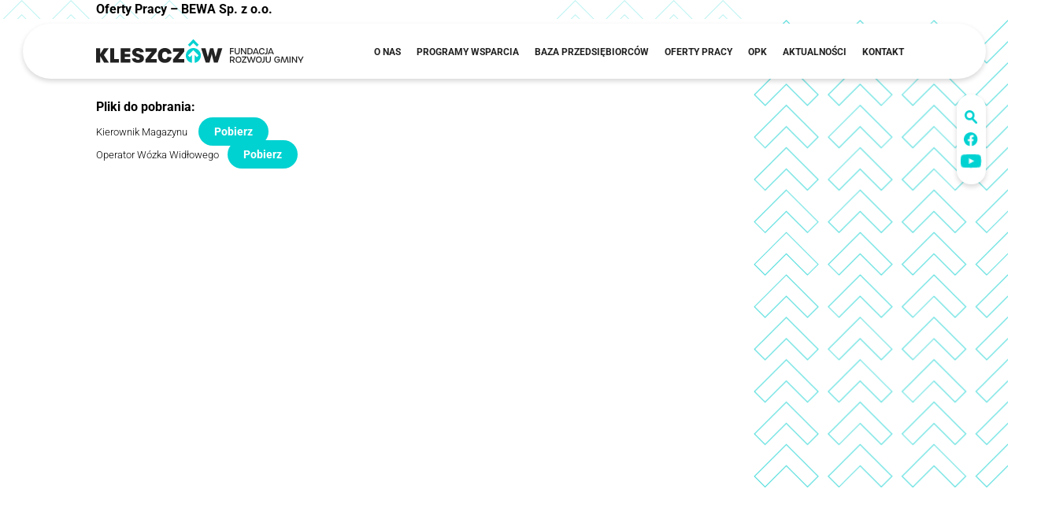

--- FILE ---
content_type: text/html; charset=UTF-8
request_url: https://frgk.pl/oferty-pracy-bewa-sp-z-o-o/
body_size: 10168
content:
<!DOCTYPE html>
<html lang="lang="pl-pl"">

<head>
    <meta charset="utf-8">
    <meta http-equiv="X-UA-Compatible" content="IE=edge">
    <meta name="viewport" content="width=device-width, initial-scale=1">
    <title>Fundacja Rozwoju Gminy Kleszczów</title>
    <script src="https://frgk.pl/wp-content/themes/frgktheme/assets/js/jquery.min.js"></script>
    <script src="https://cdnjs.cloudflare.com/ajax/libs/jquery/3.6.0/jquery.min.js"></script>
    <link rel="stylesheet" href="https://cdnjs.cloudflare.com/ajax/libs/aos/2.3.4/aos.css" />
    <script src="https://cdnjs.cloudflare.com/ajax/libs/aos/2.3.4/aos.js"></script>
    <script src="https://cdnjs.cloudflare.com/ajax/libs/OwlCarousel2/2.3.4/owl.carousel.min.js"></script>
    <link rel="stylesheet" href="https://cdnjs.cloudflare.com/ajax/libs/OwlCarousel2/2.3.4/assets/owl.carousel.min.css">
    <link rel="stylesheet" href="https://cdnjs.cloudflare.com/ajax/libs/OwlCarousel2/2.3.4/assets/owl.theme.default.min.css">

    <link rel="preconnect" href="https://fonts.googleapis.com">
    <link rel="preconnect" href="https://fonts.gstatic.com" crossorigin>
    <link href="https://fonts.googleapis.com/css2?family=Geologica:wght@100..900&family=Noto+Serif:ital,wght@0,100..900;1,100..900&display=swap" rel="stylesheet">

    <meta name='robots' content='max-image-preview:large' />
<link rel="alternate" title="oEmbed (JSON)" type="application/json+oembed" href="https://frgk.pl/wp-json/oembed/1.0/embed?url=https%3A%2F%2Ffrgk.pl%2Foferty-pracy-bewa-sp-z-o-o%2F" />
<link rel="alternate" title="oEmbed (XML)" type="text/xml+oembed" href="https://frgk.pl/wp-json/oembed/1.0/embed?url=https%3A%2F%2Ffrgk.pl%2Foferty-pracy-bewa-sp-z-o-o%2F&#038;format=xml" />
<style id='wp-img-auto-sizes-contain-inline-css' type='text/css'>
img:is([sizes=auto i],[sizes^="auto," i]){contain-intrinsic-size:3000px 1500px}
/*# sourceURL=wp-img-auto-sizes-contain-inline-css */
</style>
<style id='wp-block-library-inline-css' type='text/css'>
:root{--wp-block-synced-color:#7a00df;--wp-block-synced-color--rgb:122,0,223;--wp-bound-block-color:var(--wp-block-synced-color);--wp-editor-canvas-background:#ddd;--wp-admin-theme-color:#007cba;--wp-admin-theme-color--rgb:0,124,186;--wp-admin-theme-color-darker-10:#006ba1;--wp-admin-theme-color-darker-10--rgb:0,107,160.5;--wp-admin-theme-color-darker-20:#005a87;--wp-admin-theme-color-darker-20--rgb:0,90,135;--wp-admin-border-width-focus:2px}@media (min-resolution:192dpi){:root{--wp-admin-border-width-focus:1.5px}}.wp-element-button{cursor:pointer}:root .has-very-light-gray-background-color{background-color:#eee}:root .has-very-dark-gray-background-color{background-color:#313131}:root .has-very-light-gray-color{color:#eee}:root .has-very-dark-gray-color{color:#313131}:root .has-vivid-green-cyan-to-vivid-cyan-blue-gradient-background{background:linear-gradient(135deg,#00d084,#0693e3)}:root .has-purple-crush-gradient-background{background:linear-gradient(135deg,#34e2e4,#4721fb 50%,#ab1dfe)}:root .has-hazy-dawn-gradient-background{background:linear-gradient(135deg,#faaca8,#dad0ec)}:root .has-subdued-olive-gradient-background{background:linear-gradient(135deg,#fafae1,#67a671)}:root .has-atomic-cream-gradient-background{background:linear-gradient(135deg,#fdd79a,#004a59)}:root .has-nightshade-gradient-background{background:linear-gradient(135deg,#330968,#31cdcf)}:root .has-midnight-gradient-background{background:linear-gradient(135deg,#020381,#2874fc)}:root{--wp--preset--font-size--normal:16px;--wp--preset--font-size--huge:42px}.has-regular-font-size{font-size:1em}.has-larger-font-size{font-size:2.625em}.has-normal-font-size{font-size:var(--wp--preset--font-size--normal)}.has-huge-font-size{font-size:var(--wp--preset--font-size--huge)}.has-text-align-center{text-align:center}.has-text-align-left{text-align:left}.has-text-align-right{text-align:right}.has-fit-text{white-space:nowrap!important}#end-resizable-editor-section{display:none}.aligncenter{clear:both}.items-justified-left{justify-content:flex-start}.items-justified-center{justify-content:center}.items-justified-right{justify-content:flex-end}.items-justified-space-between{justify-content:space-between}.screen-reader-text{border:0;clip-path:inset(50%);height:1px;margin:-1px;overflow:hidden;padding:0;position:absolute;width:1px;word-wrap:normal!important}.screen-reader-text:focus{background-color:#ddd;clip-path:none;color:#444;display:block;font-size:1em;height:auto;left:5px;line-height:normal;padding:15px 23px 14px;text-decoration:none;top:5px;width:auto;z-index:100000}html :where(.has-border-color){border-style:solid}html :where([style*=border-top-color]){border-top-style:solid}html :where([style*=border-right-color]){border-right-style:solid}html :where([style*=border-bottom-color]){border-bottom-style:solid}html :where([style*=border-left-color]){border-left-style:solid}html :where([style*=border-width]){border-style:solid}html :where([style*=border-top-width]){border-top-style:solid}html :where([style*=border-right-width]){border-right-style:solid}html :where([style*=border-bottom-width]){border-bottom-style:solid}html :where([style*=border-left-width]){border-left-style:solid}html :where(img[class*=wp-image-]){height:auto;max-width:100%}:where(figure){margin:0 0 1em}html :where(.is-position-sticky){--wp-admin--admin-bar--position-offset:var(--wp-admin--admin-bar--height,0px)}@media screen and (max-width:600px){html :where(.is-position-sticky){--wp-admin--admin-bar--position-offset:0px}}

/*# sourceURL=wp-block-library-inline-css */
</style><style id='wp-block-file-inline-css' type='text/css'>
.wp-block-file{box-sizing:border-box}.wp-block-file:not(.wp-element-button){font-size:.8em}.wp-block-file.aligncenter{text-align:center}.wp-block-file.alignright{text-align:right}.wp-block-file *+.wp-block-file__button{margin-left:.75em}:where(.wp-block-file){margin-bottom:1.5em}.wp-block-file__embed{margin-bottom:1em}:where(.wp-block-file__button){border-radius:2em;display:inline-block;padding:.5em 1em}:where(.wp-block-file__button):where(a):active,:where(.wp-block-file__button):where(a):focus,:where(.wp-block-file__button):where(a):hover,:where(.wp-block-file__button):where(a):visited{box-shadow:none;color:#fff;opacity:.85;text-decoration:none}
/*# sourceURL=https://frgk.pl/wp-includes/blocks/file/style.min.css */
</style>
<style id='wp-block-paragraph-inline-css' type='text/css'>
.is-small-text{font-size:.875em}.is-regular-text{font-size:1em}.is-large-text{font-size:2.25em}.is-larger-text{font-size:3em}.has-drop-cap:not(:focus):first-letter{float:left;font-size:8.4em;font-style:normal;font-weight:100;line-height:.68;margin:.05em .1em 0 0;text-transform:uppercase}body.rtl .has-drop-cap:not(:focus):first-letter{float:none;margin-left:.1em}p.has-drop-cap.has-background{overflow:hidden}:root :where(p.has-background){padding:1.25em 2.375em}:where(p.has-text-color:not(.has-link-color)) a{color:inherit}p.has-text-align-left[style*="writing-mode:vertical-lr"],p.has-text-align-right[style*="writing-mode:vertical-rl"]{rotate:180deg}
/*# sourceURL=https://frgk.pl/wp-includes/blocks/paragraph/style.min.css */
</style>
<style id='global-styles-inline-css' type='text/css'>
:root{--wp--preset--aspect-ratio--square: 1;--wp--preset--aspect-ratio--4-3: 4/3;--wp--preset--aspect-ratio--3-4: 3/4;--wp--preset--aspect-ratio--3-2: 3/2;--wp--preset--aspect-ratio--2-3: 2/3;--wp--preset--aspect-ratio--16-9: 16/9;--wp--preset--aspect-ratio--9-16: 9/16;--wp--preset--color--black: #000000;--wp--preset--color--cyan-bluish-gray: #abb8c3;--wp--preset--color--white: #ffffff;--wp--preset--color--pale-pink: #f78da7;--wp--preset--color--vivid-red: #cf2e2e;--wp--preset--color--luminous-vivid-orange: #ff6900;--wp--preset--color--luminous-vivid-amber: #fcb900;--wp--preset--color--light-green-cyan: #7bdcb5;--wp--preset--color--vivid-green-cyan: #00d084;--wp--preset--color--pale-cyan-blue: #8ed1fc;--wp--preset--color--vivid-cyan-blue: #0693e3;--wp--preset--color--vivid-purple: #9b51e0;--wp--preset--color--main-color: #d8b365;--wp--preset--color--sc-color: #c3c3c3;--wp--preset--gradient--vivid-cyan-blue-to-vivid-purple: linear-gradient(135deg,rgb(6,147,227) 0%,rgb(155,81,224) 100%);--wp--preset--gradient--light-green-cyan-to-vivid-green-cyan: linear-gradient(135deg,rgb(122,220,180) 0%,rgb(0,208,130) 100%);--wp--preset--gradient--luminous-vivid-amber-to-luminous-vivid-orange: linear-gradient(135deg,rgb(252,185,0) 0%,rgb(255,105,0) 100%);--wp--preset--gradient--luminous-vivid-orange-to-vivid-red: linear-gradient(135deg,rgb(255,105,0) 0%,rgb(207,46,46) 100%);--wp--preset--gradient--very-light-gray-to-cyan-bluish-gray: linear-gradient(135deg,rgb(238,238,238) 0%,rgb(169,184,195) 100%);--wp--preset--gradient--cool-to-warm-spectrum: linear-gradient(135deg,rgb(74,234,220) 0%,rgb(151,120,209) 20%,rgb(207,42,186) 40%,rgb(238,44,130) 60%,rgb(251,105,98) 80%,rgb(254,248,76) 100%);--wp--preset--gradient--blush-light-purple: linear-gradient(135deg,rgb(255,206,236) 0%,rgb(152,150,240) 100%);--wp--preset--gradient--blush-bordeaux: linear-gradient(135deg,rgb(254,205,165) 0%,rgb(254,45,45) 50%,rgb(107,0,62) 100%);--wp--preset--gradient--luminous-dusk: linear-gradient(135deg,rgb(255,203,112) 0%,rgb(199,81,192) 50%,rgb(65,88,208) 100%);--wp--preset--gradient--pale-ocean: linear-gradient(135deg,rgb(255,245,203) 0%,rgb(182,227,212) 50%,rgb(51,167,181) 100%);--wp--preset--gradient--electric-grass: linear-gradient(135deg,rgb(202,248,128) 0%,rgb(113,206,126) 100%);--wp--preset--gradient--midnight: linear-gradient(135deg,rgb(2,3,129) 0%,rgb(40,116,252) 100%);--wp--preset--font-size--small: 13px;--wp--preset--font-size--medium: 20px;--wp--preset--font-size--large: 36px;--wp--preset--font-size--x-large: 42px;--wp--preset--spacing--20: 0.44rem;--wp--preset--spacing--30: 0.67rem;--wp--preset--spacing--40: 1rem;--wp--preset--spacing--50: 1.5rem;--wp--preset--spacing--60: 2.25rem;--wp--preset--spacing--70: 3.38rem;--wp--preset--spacing--80: 5.06rem;--wp--preset--shadow--natural: 6px 6px 9px rgba(0, 0, 0, 0.2);--wp--preset--shadow--deep: 12px 12px 50px rgba(0, 0, 0, 0.4);--wp--preset--shadow--sharp: 6px 6px 0px rgba(0, 0, 0, 0.2);--wp--preset--shadow--outlined: 6px 6px 0px -3px rgb(255, 255, 255), 6px 6px rgb(0, 0, 0);--wp--preset--shadow--crisp: 6px 6px 0px rgb(0, 0, 0);}:where(.is-layout-flex){gap: 0.5em;}:where(.is-layout-grid){gap: 0.5em;}body .is-layout-flex{display: flex;}.is-layout-flex{flex-wrap: wrap;align-items: center;}.is-layout-flex > :is(*, div){margin: 0;}body .is-layout-grid{display: grid;}.is-layout-grid > :is(*, div){margin: 0;}:where(.wp-block-columns.is-layout-flex){gap: 2em;}:where(.wp-block-columns.is-layout-grid){gap: 2em;}:where(.wp-block-post-template.is-layout-flex){gap: 1.25em;}:where(.wp-block-post-template.is-layout-grid){gap: 1.25em;}.has-black-color{color: var(--wp--preset--color--black) !important;}.has-cyan-bluish-gray-color{color: var(--wp--preset--color--cyan-bluish-gray) !important;}.has-white-color{color: var(--wp--preset--color--white) !important;}.has-pale-pink-color{color: var(--wp--preset--color--pale-pink) !important;}.has-vivid-red-color{color: var(--wp--preset--color--vivid-red) !important;}.has-luminous-vivid-orange-color{color: var(--wp--preset--color--luminous-vivid-orange) !important;}.has-luminous-vivid-amber-color{color: var(--wp--preset--color--luminous-vivid-amber) !important;}.has-light-green-cyan-color{color: var(--wp--preset--color--light-green-cyan) !important;}.has-vivid-green-cyan-color{color: var(--wp--preset--color--vivid-green-cyan) !important;}.has-pale-cyan-blue-color{color: var(--wp--preset--color--pale-cyan-blue) !important;}.has-vivid-cyan-blue-color{color: var(--wp--preset--color--vivid-cyan-blue) !important;}.has-vivid-purple-color{color: var(--wp--preset--color--vivid-purple) !important;}.has-black-background-color{background-color: var(--wp--preset--color--black) !important;}.has-cyan-bluish-gray-background-color{background-color: var(--wp--preset--color--cyan-bluish-gray) !important;}.has-white-background-color{background-color: var(--wp--preset--color--white) !important;}.has-pale-pink-background-color{background-color: var(--wp--preset--color--pale-pink) !important;}.has-vivid-red-background-color{background-color: var(--wp--preset--color--vivid-red) !important;}.has-luminous-vivid-orange-background-color{background-color: var(--wp--preset--color--luminous-vivid-orange) !important;}.has-luminous-vivid-amber-background-color{background-color: var(--wp--preset--color--luminous-vivid-amber) !important;}.has-light-green-cyan-background-color{background-color: var(--wp--preset--color--light-green-cyan) !important;}.has-vivid-green-cyan-background-color{background-color: var(--wp--preset--color--vivid-green-cyan) !important;}.has-pale-cyan-blue-background-color{background-color: var(--wp--preset--color--pale-cyan-blue) !important;}.has-vivid-cyan-blue-background-color{background-color: var(--wp--preset--color--vivid-cyan-blue) !important;}.has-vivid-purple-background-color{background-color: var(--wp--preset--color--vivid-purple) !important;}.has-black-border-color{border-color: var(--wp--preset--color--black) !important;}.has-cyan-bluish-gray-border-color{border-color: var(--wp--preset--color--cyan-bluish-gray) !important;}.has-white-border-color{border-color: var(--wp--preset--color--white) !important;}.has-pale-pink-border-color{border-color: var(--wp--preset--color--pale-pink) !important;}.has-vivid-red-border-color{border-color: var(--wp--preset--color--vivid-red) !important;}.has-luminous-vivid-orange-border-color{border-color: var(--wp--preset--color--luminous-vivid-orange) !important;}.has-luminous-vivid-amber-border-color{border-color: var(--wp--preset--color--luminous-vivid-amber) !important;}.has-light-green-cyan-border-color{border-color: var(--wp--preset--color--light-green-cyan) !important;}.has-vivid-green-cyan-border-color{border-color: var(--wp--preset--color--vivid-green-cyan) !important;}.has-pale-cyan-blue-border-color{border-color: var(--wp--preset--color--pale-cyan-blue) !important;}.has-vivid-cyan-blue-border-color{border-color: var(--wp--preset--color--vivid-cyan-blue) !important;}.has-vivid-purple-border-color{border-color: var(--wp--preset--color--vivid-purple) !important;}.has-vivid-cyan-blue-to-vivid-purple-gradient-background{background: var(--wp--preset--gradient--vivid-cyan-blue-to-vivid-purple) !important;}.has-light-green-cyan-to-vivid-green-cyan-gradient-background{background: var(--wp--preset--gradient--light-green-cyan-to-vivid-green-cyan) !important;}.has-luminous-vivid-amber-to-luminous-vivid-orange-gradient-background{background: var(--wp--preset--gradient--luminous-vivid-amber-to-luminous-vivid-orange) !important;}.has-luminous-vivid-orange-to-vivid-red-gradient-background{background: var(--wp--preset--gradient--luminous-vivid-orange-to-vivid-red) !important;}.has-very-light-gray-to-cyan-bluish-gray-gradient-background{background: var(--wp--preset--gradient--very-light-gray-to-cyan-bluish-gray) !important;}.has-cool-to-warm-spectrum-gradient-background{background: var(--wp--preset--gradient--cool-to-warm-spectrum) !important;}.has-blush-light-purple-gradient-background{background: var(--wp--preset--gradient--blush-light-purple) !important;}.has-blush-bordeaux-gradient-background{background: var(--wp--preset--gradient--blush-bordeaux) !important;}.has-luminous-dusk-gradient-background{background: var(--wp--preset--gradient--luminous-dusk) !important;}.has-pale-ocean-gradient-background{background: var(--wp--preset--gradient--pale-ocean) !important;}.has-electric-grass-gradient-background{background: var(--wp--preset--gradient--electric-grass) !important;}.has-midnight-gradient-background{background: var(--wp--preset--gradient--midnight) !important;}.has-small-font-size{font-size: var(--wp--preset--font-size--small) !important;}.has-medium-font-size{font-size: var(--wp--preset--font-size--medium) !important;}.has-large-font-size{font-size: var(--wp--preset--font-size--large) !important;}.has-x-large-font-size{font-size: var(--wp--preset--font-size--x-large) !important;}
/*# sourceURL=global-styles-inline-css */
</style>

<style id='classic-theme-styles-inline-css' type='text/css'>
/*! This file is auto-generated */
.wp-block-button__link{color:#fff;background-color:#32373c;border-radius:9999px;box-shadow:none;text-decoration:none;padding:calc(.667em + 2px) calc(1.333em + 2px);font-size:1.125em}.wp-block-file__button{background:#32373c;color:#fff;text-decoration:none}
/*# sourceURL=/wp-includes/css/classic-themes.min.css */
</style>
<link rel='stylesheet' id='dashicons-css' href='https://frgk.pl/wp-includes/css/dashicons.min.css?ver=6.9' type='text/css' media='all' />
<link rel='stylesheet' id='rmp-menu-styles-css' href='https://frgk.pl/wp-content/uploads/rmp-menu/css/rmp-menu.css?ver=15.47.06' type='text/css' media='all' />
<link rel='stylesheet' id='main-styles-css' href='https://frgk.pl/wp-content/themes/frgktheme/style.css?ver=1750078705' type='text/css' media='' />
<link rel='stylesheet' id='mobile-style-css' href='https://frgk.pl/wp-content/themes/frgktheme/assets/css/mobile.css?ver=1744855991' type='text/css' media='all' />
<link rel='stylesheet' id='style-style-css' href='https://frgk.pl/wp-content/themes/frgktheme/assets/css/style.css?ver=1769012385' type='text/css' media='all' />
<link rel='stylesheet' id='wp-admin-style-css' href='https://frgk.pl/wp-content/themes/frgktheme/assets/css/wp-admin.css?ver=1747388078' type='text/css' media='all' />
<link rel='stylesheet' id='custom-block-style-style-css' href='https://frgk.pl/wp-content/themes/frgktheme/assets/css/custom-block-style.css?ver=1744938493' type='text/css' media='all' />
<script type="text/javascript" src="https://frgk.pl/wp-includes/js/jquery/jquery.min.js?ver=3.7.1" id="jquery-core-js"></script>
<script type="text/javascript" src="https://frgk.pl/wp-includes/js/jquery/jquery-migrate.min.js?ver=3.4.1" id="jquery-migrate-js"></script>
<link rel="https://api.w.org/" href="https://frgk.pl/wp-json/" /><link rel="alternate" title="JSON" type="application/json" href="https://frgk.pl/wp-json/wp/v2/posts/1919" /><link rel="canonical" href="https://frgk.pl/oferty-pracy-bewa-sp-z-o-o/" />
<link rel='shortlink' href='https://frgk.pl/?p=1919' />
<link rel="icon" href="https://frgk.pl/wp-content/uploads/2025/05/cropped-FRGK_Favicon-3-32x32.png" sizes="32x32" />
<link rel="icon" href="https://frgk.pl/wp-content/uploads/2025/05/cropped-FRGK_Favicon-3-192x192.png" sizes="192x192" />
<link rel="apple-touch-icon" href="https://frgk.pl/wp-content/uploads/2025/05/cropped-FRGK_Favicon-3-180x180.png" />
<meta name="msapplication-TileImage" content="https://frgk.pl/wp-content/uploads/2025/05/cropped-FRGK_Favicon-3-270x270.png" />
    <!-- HTML5 shim and Respond.js for IE8 support of HTML5 elements and media queries -->
    <!-- WARNING: Respond.js doesn't work if you view the page via file:// -->
    <!--[if lt IE 9]>
<script src="https://oss.maxcdn.com/html5shiv/3.7.2/html5shiv.min.js"></script>
<script src="https://oss.maxcdn.com/respond/1.4.2/respond.min.js"></script>
<![endif]-->
<link rel='stylesheet' id='awp-block-styles-css' href='https://frgk.pl/wp-content/themes/frgktheme/assets/css/custom-block-style.css?ver=6.9' type='text/css' media='all' />
</head>

<body class="wp-singular post-template-default single single-post postid-1919 single-format-standard wp-theme-frgktheme">
    
    <div class="top">
        <div class="container-wide">
            <div class="container">
                <div class="row-flex row-flex-space row-flex-align-center">
                    <div class="logo">
                        <a href="https://frgk.pl">
                            <img src="https://frgk.pl/wp-content/themes/frgktheme/assets/images/FRGK_LOGO.png" alt="Fundacja Rozwoju Gminy Kleszczów">
                                                    </a>
                    </div>
                    <div class="row-flex row-flex-align-center">
                        <nav id="nav" role="navigation">
                            <div class="menu-menu-glowne-container"><ul id="menu-menu-glowne" class="menu"><li id="menu-item-62" class="menu-item menu-item-type-post_type menu-item-object-page menu-item-has-children menu-item-62"><a href="https://frgk.pl/o-nas/">O nas</a>
<ul class="sub-menu">
	<li id="menu-item-5343" class="fundacja menu-item menu-item-type-post_type menu-item-object-page menu-item-5343"><a href="https://frgk.pl/o-nas/">Fundacja rozwoju Gminy Kleszczów</a></li>
	<li id="menu-item-308" class="statut menu-item menu-item-type-post_type menu-item-object-page menu-item-308"><a href="https://frgk.pl/o-nas/statut-fundacji/">Statut fundacji</a></li>
	<li id="menu-item-67" class="zespol menu-item menu-item-type-post_type menu-item-object-page menu-item-67"><a href="https://frgk.pl/o-nas/zespol/">Zespół</a></li>
	<li id="menu-item-65" class="galeria menu-item menu-item-type-post_type menu-item-object-page menu-item-65"><a href="https://frgk.pl/o-nas/galeria/">Galeria</a></li>
	<li id="menu-item-63" class="media menu-item menu-item-type-post_type menu-item-object-page menu-item-63"><a href="https://frgk.pl/o-nas/dla-mediow/">Dla mediów</a></li>
</ul>
</li>
<li id="menu-item-4492" class="menu-item menu-item-type-custom menu-item-object-custom menu-item-has-children menu-item-4492"><a href="#">Programy wsparcia</a>
<ul class="sub-menu">
	<li id="menu-item-69" class="mieszkancy menu-item menu-item-type-post_type menu-item-object-page menu-item-69"><a href="https://frgk.pl/programy-wsparcia/dofinansowanie-mieszkancow/">Dofinansowanie mieszkańców</a></li>
	<li id="menu-item-70" class="uczniowie menu-item menu-item-type-post_type menu-item-object-page menu-item-70"><a href="https://frgk.pl/programy-wsparcia/dofinansowanie-uczniow/">Dofinansowanie uczniów</a></li>
	<li id="menu-item-73" class="rolnictwo menu-item menu-item-type-post_type menu-item-object-page menu-item-73"><a href="https://frgk.pl/programy-wsparcia/rolnictwo/">Rolnictwo</a></li>
	<li id="menu-item-74" class="sport menu-item menu-item-type-post_type menu-item-object-page menu-item-74"><a href="https://frgk.pl/programy-wsparcia/sport/">Sport</a></li>
	<li id="menu-item-72" class="przedsiebiorca menu-item menu-item-type-post_type menu-item-object-page menu-item-72"><a href="https://frgk.pl/programy-wsparcia/przedsiebiorcy/">Przedsiębiorcy</a></li>
	<li id="menu-item-71" class="kultura menu-item menu-item-type-post_type menu-item-object-page menu-item-71"><a href="https://frgk.pl/programy-wsparcia/kultura/">Kultura</a></li>
</ul>
</li>
<li id="menu-item-75" class="menu-item menu-item-type-post_type menu-item-object-page menu-item-has-children menu-item-75"><a href="https://frgk.pl/baza-przedsiebiorcow/">Baza przedsiębiorców</a>
<ul class="sub-menu">
	<li id="menu-item-4905" class="baza_lokal menu-item menu-item-type-post_type menu-item-object-page menu-item-4905"><a href="https://frgk.pl/baza-przedsiebiorcow/">Baza lokalnych przedsiębiorców</a></li>
	<li id="menu-item-77" class="dodaj menu-item menu-item-type-post_type menu-item-object-page menu-item-77"><a href="https://frgk.pl/baza-przedsiebiorcow/dodaj-firme-do-bazy/">Dodaj firmę do bazy</a></li>
</ul>
</li>
<li id="menu-item-78" class="menu-item menu-item-type-post_type menu-item-object-page menu-item-has-children menu-item-78"><a href="https://frgk.pl/oferty-pracy/">Oferty pracy</a>
<ul class="sub-menu">
	<li id="menu-item-5342" class="list menu-item menu-item-type-post_type menu-item-object-page menu-item-5342"><a href="https://frgk.pl/oferty-pracy/">Oferty pracy</a></li>
	<li id="menu-item-79" class="archive menu-item menu-item-type-post_type menu-item-object-page menu-item-79"><a href="https://frgk.pl/oferty-pracy/archiwum-ofert-pracy/">Archiwum ofert pracy</a></li>
	<li id="menu-item-80" class="dodaj menu-item menu-item-type-post_type menu-item-object-page menu-item-80"><a href="https://frgk.pl/oferty-pracy/dodaj-oferte-pracy/">Dodaj ofertę pracy</a></li>
</ul>
</li>
<li id="menu-item-5344" class="menu-item menu-item-type-custom menu-item-object-custom menu-item-5344"><a href="https://opkleszczow.pl/">OPK</a></li>
<li id="menu-item-81" class="menu-item menu-item-type-post_type menu-item-object-page menu-item-81"><a href="https://frgk.pl/aktualnosci/">Aktualności</a></li>
<li id="menu-item-82" class="menu-item menu-item-type-post_type menu-item-object-page menu-item-82"><a href="https://frgk.pl/kontakt/">Kontakt</a></li>
</ul></div>                        </nav>


                    </div>
                </div>
            </div>
            <div class="socials">

                <ul>
                    <li id="search-box">
                        <a id="searchicon" href="javascript:void(0);">
                            <img src="https://frgk.pl/wp-content/themes/frgktheme/assets/images/icon-search.png" alt="Szukaj">
                        </a>
                        <form action="https://frgk.pl/" method="get" id="mainsearchform">
                            <input type="text" class="form-control" id="mainsearch" name="s" placeholder="szukaj..." pattern=".{3,}">
                            <button id="searchbtn" type="submit">
                                <i class="fa fa-search" aria-hidden="true"></i>
                            </button>
                        </form>
                    </li>
                    <li><a href="https://www.facebook.com/FRGKleszczow" target="_blank"><img src="https://frgk.pl/wp-content/themes/frgktheme/assets/images/icon-facebook.png" alt="Fundacja Rozwoju Gminy Kleszczów - icon Fb"></a></li>
                    <li><a href="#" target="_blank"><img src="https://frgk.pl/wp-content/themes/frgktheme/assets/images/icon-youtube.png" alt="Fundacja Rozwoju Gminy Kleszczów - icon You Tube"></a></li>


                </ul>


            </div>
        </div>
    </div>
    <script>
    jQuery(document).ready(function($) {
        $("#searchicon").click(function(e) {
            e.preventDefault(); // zapobiega przeskokowi strony
            $("#search-box").toggleClass("active");
        });

        // Zamknięcie formularza po kliknięciu poza nim (opcjonalnie)
        $(document).click(function(e) {
            if (!$(e.target).closest('#search-box').length) {
                $("#search-box").removeClass("active");
            }
        });
    });
</script>







<div class="pages v-padding-bottom-250 single-post page-1919">


    <div class="section-page-header container-slider" style="background-image: url(https://frgk.pl/wp-content/uploads/2025/04/Group-164.svg);">
        <div class="container">

            <h1 class="lead-title">Oferty Pracy – BEWA Sp. z o.o.</h1>



        </div>

    </div>
    <div id="FGRK-posts" class="wp-block-group is-style-container-wide FGRK-posts-wrapper">
        <div class="is-style-container">

            
<p><strong>Pliki do pobrania:</strong></p>



<div class="wp-block-file"><a id="wp-block-file--media-2441e68e-ec84-4d9c-a4a7-7303d588ce9c" href="https://frgk.pl/wp-content/uploads/2021/02/Kierownik-Magazynu-2021-zew..docx">Kierownik Magazynu </a><a href="https://frgk.pl/wp-content/uploads/2021/02/Kierownik-Magazynu-2021-zew..docx" class="wp-block-file__button wp-element-button" download aria-describedby="wp-block-file--media-2441e68e-ec84-4d9c-a4a7-7303d588ce9c">Pobierz</a></div>



<div class="wp-block-file"><a id="wp-block-file--media-69725991-6663-40b9-83f4-88f19eda80c2" href="https://frgk.pl/wp-content/uploads/2021/02/Operator-Wozka-Widlowego.docx">Operator Wózka Widłowego</a><a href="https://frgk.pl/wp-content/uploads/2021/02/Operator-Wozka-Widlowego.docx" class="wp-block-file__button wp-element-button" download aria-describedby="wp-block-file--media-69725991-6663-40b9-83f4-88f19eda80c2">Pobierz</a></div>



<p></p>
            
        </div>
    </div>
</div>






   <div class="footer aos-fade-up aos-init aos-animate" data-aos="fade-up">
    <div class="container-wide">
        <div class="container">
            <div id="block-7" class="widget widget_block">
<div class="wp-block-columns are-vertically-aligned-center footer-wrapper is-layout-flex wp-container-core-columns-is-layout-9d6595d7 wp-block-columns-is-layout-flex">
<div class="wp-block-column is-vertically-aligned-center is-layout-flow wp-block-column-is-layout-flow" style="flex-basis:33.33%">
<figure class="wp-block-image size-full is-resized"><img loading="lazy" decoding="async" width="2561" height="1104" src="https://frgk.pl/wp-content/uploads/2025/04/FRGK_Logo_pion_biel_czern.png" alt="" class="wp-image-296" style="width:154px"></figure>
</div>



<div class="wp-block-column is-vertically-aligned-center is-layout-flow wp-block-column-is-layout-flow" style="flex-basis:66.66%"><div class="widget widget_nav_menu"><div class="menu-menu-stopka-container"><ul id="menu-menu-stopka" class="menu"><li id="menu-item-307" class="menu-item menu-item-type-post_type menu-item-object-page menu-item-307"><a href="https://frgk.pl/statut-fundacji/">Statut fundacji</a></li>
<li id="menu-item-135" class="menu-item menu-item-type-post_type menu-item-object-page menu-item-135"><a href="https://frgk.pl/dokumenty-do-pobrania/">Dokumenty do pobrania</a></li>
<li id="menu-item-134" class="menu-item menu-item-type-post_type menu-item-object-page menu-item-134"><a href="https://frgk.pl/polityka-prywatnosci/">Polityka prywatności</a></li>
<li id="menu-item-133" class="menu-item menu-item-type-post_type menu-item-object-page menu-item-133"><a href="https://frgk.pl/klauzula-informacyjna/">Klauzula Informacyjna</a></li>
<li id="menu-item-137" class="menu-item menu-item-type-custom menu-item-object-custom menu-item-137"><a href="https://www.facebook.com/FRGKleszczow"><img decoding="async" style="height:18px; width:18px;" src="https://frgk.pl/wp-content/themes/frgktheme/assets/images/Icon-facebook-fill-white.svg" alt="Fundacja Rozwoju Gminy Kleszczów"></a></li>
<li id="menu-item-138" class="menu-item menu-item-type-custom menu-item-object-custom menu-item-138"><a href="#"><img decoding="async" style="height:14px; width:21px;" src="https://frgk.pl/wp-content/themes/frgktheme/assets/images/Icon-youtube-fill-white.svg" alt="Fundacja Rozwoju Gminy Kleszczów"></a></li>
</ul></div></div></div>
</div>
</div>        </div>
        <div class="container footer-design">
        <div class="row-flex row-flex-end row-flex-align-center">
            <p>design by:<a href="https://creativeflow.pl/"> creativeflow.pl</a></p>
        </div>
    </div>
    </div>
</div>



<script>
    $(document).ready(function() {

        $(function() {
            $('a[href*="#"]:not([href="#"])').click(function() {
                if (location.pathname.replace(/^\//, '') == this.pathname.replace(/^\//, '') && location.hostname == this.hostname) {
                    var target = $(this.hash);
                    target = target.length ? target : $('[name=' + this.hash.slice(1) + ']');
                    if (target.length) {
                        $('html, body').animate({
                            scrollTop: target.offset().top - 160
                        }, 1000);
                        return false;
                    }
                }
            });
        });


        $(window).scroll(function() {
            var scroll = $(window).scrollTop();

            if (scroll >= 400) {
                $(".top").addClass("darkHeader");
            } else {
                $(".top").removeClass("darkHeader");
            }
        });


    });

</script>




<script>
    AOS.init();

</script>



<script type="speculationrules">
{"prefetch":[{"source":"document","where":{"and":[{"href_matches":"/*"},{"not":{"href_matches":["/wp-*.php","/wp-admin/*","/wp-content/uploads/*","/wp-content/*","/wp-content/plugins/*","/wp-content/themes/frgktheme/*","/*\\?(.+)"]}},{"not":{"selector_matches":"a[rel~=\"nofollow\"]"}},{"not":{"selector_matches":".no-prefetch, .no-prefetch a"}}]},"eagerness":"conservative"}]}
</script>
			<button type="button"  aria-controls="rmp-container-5086" aria-label="Menu Trigger" id="rmp_menu_trigger-5086"  class="rmp_menu_trigger rmp-menu-trigger-boring">
								<span class="rmp-trigger-box">
									<span class="responsive-menu-pro-inner"></span>
								</span>
					</button>
						<div id="rmp-container-5086" class="rmp-container rmp-container rmp-slide-left">
				<div id="rmp-menu-wrap-5086" class="rmp-menu-wrap"><ul id="rmp-menu-5086" class="rmp-menu" role="menubar" aria-label="Primary Menu"><li id="rmp-menu-item-62" class="menu-item menu-item-type-post_type menu-item-object-page menu-item-has-children rmp-menu-item rmp-menu-item-has-children rmp-menu-top-level-item" role="none"><a  href="https://frgk.pl/o-nas/"  class="rmp-menu-item-link"  role="menuitem"  >O nas<div class="rmp-menu-subarrow">▼</div></a><ul aria-label="O nas"
            role="menu" data-depth="2"
            class="rmp-submenu rmp-submenu-depth-1"><li id="rmp-menu-item-5343" class="fundacja menu-item menu-item-type-post_type menu-item-object-page rmp-menu-item rmp-menu-sub-level-item" role="none"><a  href="https://frgk.pl/o-nas/"  class="rmp-menu-item-link"  role="menuitem"  >Fundacja rozwoju Gminy Kleszczów</a></li><li id="rmp-menu-item-308" class="statut menu-item menu-item-type-post_type menu-item-object-page rmp-menu-item rmp-menu-sub-level-item" role="none"><a  href="https://frgk.pl/o-nas/statut-fundacji/"  class="rmp-menu-item-link"  role="menuitem"  >Statut fundacji</a></li><li id="rmp-menu-item-67" class="zespol menu-item menu-item-type-post_type menu-item-object-page rmp-menu-item rmp-menu-sub-level-item" role="none"><a  href="https://frgk.pl/o-nas/zespol/"  class="rmp-menu-item-link"  role="menuitem"  >Zespół</a></li><li id="rmp-menu-item-65" class="galeria menu-item menu-item-type-post_type menu-item-object-page rmp-menu-item rmp-menu-sub-level-item" role="none"><a  href="https://frgk.pl/o-nas/galeria/"  class="rmp-menu-item-link"  role="menuitem"  >Galeria</a></li><li id="rmp-menu-item-63" class="media menu-item menu-item-type-post_type menu-item-object-page rmp-menu-item rmp-menu-sub-level-item" role="none"><a  href="https://frgk.pl/o-nas/dla-mediow/"  class="rmp-menu-item-link"  role="menuitem"  >Dla mediów</a></li></ul></li><li id="rmp-menu-item-4492" class="menu-item menu-item-type-custom menu-item-object-custom menu-item-has-children rmp-menu-item rmp-menu-item-has-children rmp-menu-top-level-item" role="none"><a  href="#"  class="rmp-menu-item-link"  role="menuitem"  >Programy wsparcia<div class="rmp-menu-subarrow">▼</div></a><ul aria-label="Programy wsparcia"
            role="menu" data-depth="2"
            class="rmp-submenu rmp-submenu-depth-1"><li id="rmp-menu-item-69" class="mieszkancy menu-item menu-item-type-post_type menu-item-object-page rmp-menu-item rmp-menu-sub-level-item" role="none"><a  href="https://frgk.pl/programy-wsparcia/dofinansowanie-mieszkancow/"  class="rmp-menu-item-link"  role="menuitem"  >Dofinansowanie mieszkańców</a></li><li id="rmp-menu-item-70" class="uczniowie menu-item menu-item-type-post_type menu-item-object-page rmp-menu-item rmp-menu-sub-level-item" role="none"><a  href="https://frgk.pl/programy-wsparcia/dofinansowanie-uczniow/"  class="rmp-menu-item-link"  role="menuitem"  >Dofinansowanie uczniów</a></li><li id="rmp-menu-item-73" class="rolnictwo menu-item menu-item-type-post_type menu-item-object-page rmp-menu-item rmp-menu-sub-level-item" role="none"><a  href="https://frgk.pl/programy-wsparcia/rolnictwo/"  class="rmp-menu-item-link"  role="menuitem"  >Rolnictwo</a></li><li id="rmp-menu-item-74" class="sport menu-item menu-item-type-post_type menu-item-object-page rmp-menu-item rmp-menu-sub-level-item" role="none"><a  href="https://frgk.pl/programy-wsparcia/sport/"  class="rmp-menu-item-link"  role="menuitem"  >Sport</a></li><li id="rmp-menu-item-72" class="przedsiebiorca menu-item menu-item-type-post_type menu-item-object-page rmp-menu-item rmp-menu-sub-level-item" role="none"><a  href="https://frgk.pl/programy-wsparcia/przedsiebiorcy/"  class="rmp-menu-item-link"  role="menuitem"  >Przedsiębiorcy</a></li><li id="rmp-menu-item-71" class="kultura menu-item menu-item-type-post_type menu-item-object-page rmp-menu-item rmp-menu-sub-level-item" role="none"><a  href="https://frgk.pl/programy-wsparcia/kultura/"  class="rmp-menu-item-link"  role="menuitem"  >Kultura</a></li></ul></li><li id="rmp-menu-item-75" class="menu-item menu-item-type-post_type menu-item-object-page menu-item-has-children rmp-menu-item rmp-menu-item-has-children rmp-menu-top-level-item" role="none"><a  href="https://frgk.pl/baza-przedsiebiorcow/"  class="rmp-menu-item-link"  role="menuitem"  >Baza przedsiębiorców<div class="rmp-menu-subarrow">▼</div></a><ul aria-label="Baza przedsiębiorców"
            role="menu" data-depth="2"
            class="rmp-submenu rmp-submenu-depth-1"><li id="rmp-menu-item-4905" class="baza_lokal menu-item menu-item-type-post_type menu-item-object-page rmp-menu-item rmp-menu-sub-level-item" role="none"><a  href="https://frgk.pl/baza-przedsiebiorcow/"  class="rmp-menu-item-link"  role="menuitem"  >Baza lokalnych przedsiębiorców</a></li><li id="rmp-menu-item-77" class="dodaj menu-item menu-item-type-post_type menu-item-object-page rmp-menu-item rmp-menu-sub-level-item" role="none"><a  href="https://frgk.pl/baza-przedsiebiorcow/dodaj-firme-do-bazy/"  class="rmp-menu-item-link"  role="menuitem"  >Dodaj firmę do bazy</a></li></ul></li><li id="rmp-menu-item-78" class="menu-item menu-item-type-post_type menu-item-object-page menu-item-has-children rmp-menu-item rmp-menu-item-has-children rmp-menu-top-level-item" role="none"><a  href="https://frgk.pl/oferty-pracy/"  class="rmp-menu-item-link"  role="menuitem"  >Oferty pracy<div class="rmp-menu-subarrow">▼</div></a><ul aria-label="Oferty pracy"
            role="menu" data-depth="2"
            class="rmp-submenu rmp-submenu-depth-1"><li id="rmp-menu-item-5342" class="list menu-item menu-item-type-post_type menu-item-object-page rmp-menu-item rmp-menu-sub-level-item" role="none"><a  href="https://frgk.pl/oferty-pracy/"  class="rmp-menu-item-link"  role="menuitem"  >Oferty pracy</a></li><li id="rmp-menu-item-79" class="archive menu-item menu-item-type-post_type menu-item-object-page rmp-menu-item rmp-menu-sub-level-item" role="none"><a  href="https://frgk.pl/oferty-pracy/archiwum-ofert-pracy/"  class="rmp-menu-item-link"  role="menuitem"  >Archiwum ofert pracy</a></li><li id="rmp-menu-item-80" class="dodaj menu-item menu-item-type-post_type menu-item-object-page rmp-menu-item rmp-menu-sub-level-item" role="none"><a  href="https://frgk.pl/oferty-pracy/dodaj-oferte-pracy/"  class="rmp-menu-item-link"  role="menuitem"  >Dodaj ofertę pracy</a></li></ul></li><li id="rmp-menu-item-5344" class="menu-item menu-item-type-custom menu-item-object-custom rmp-menu-item rmp-menu-top-level-item" role="none"><a  href="https://opkleszczow.pl/"  class="rmp-menu-item-link"  role="menuitem"  >OPK</a></li><li id="rmp-menu-item-81" class="menu-item menu-item-type-post_type menu-item-object-page rmp-menu-item rmp-menu-top-level-item" role="none"><a  href="https://frgk.pl/aktualnosci/"  class="rmp-menu-item-link"  role="menuitem"  >Aktualności</a></li><li id="rmp-menu-item-82" class="menu-item menu-item-type-post_type menu-item-object-page rmp-menu-item rmp-menu-top-level-item" role="none"><a  href="https://frgk.pl/kontakt/"  class="rmp-menu-item-link"  role="menuitem"  >Kontakt</a></li></ul></div>			</div>
			<script type="text/javascript" id="rtrar.appLocal-js-extra">
/* <![CDATA[ */
var rtafr = {"rules":""};
//# sourceURL=rtrar.appLocal-js-extra
/* ]]> */
</script>
<script type="text/javascript" src="https://frgk.pl/wp-content/plugins/real-time-auto-find-and-replace/assets/js/rtafar.local.js?ver=1.7.8" id="rtrar.appLocal-js"></script>
<script type="text/javascript" id="rmp_menu_scripts-js-extra">
/* <![CDATA[ */
var rmp_menu = {"ajaxURL":"https://frgk.pl/wp-admin/admin-ajax.php","wp_nonce":"4b53f9d0b0","menu":[{"menu_theme":"Default","theme_type":"default","theme_location_menu":"0","submenu_submenu_arrow_width":"40","submenu_submenu_arrow_width_unit":"px","submenu_submenu_arrow_height":"39","submenu_submenu_arrow_height_unit":"px","submenu_arrow_position":"right","submenu_sub_arrow_background_colour":"","submenu_sub_arrow_background_hover_colour":"","submenu_sub_arrow_background_colour_active":"","submenu_sub_arrow_background_hover_colour_active":"","submenu_sub_arrow_border_width":"","submenu_sub_arrow_border_width_unit":"px","submenu_sub_arrow_border_colour":"#1d4354","submenu_sub_arrow_border_hover_colour":"#3f3f3f","submenu_sub_arrow_border_colour_active":"#1d4354","submenu_sub_arrow_border_hover_colour_active":"#3f3f3f","submenu_sub_arrow_shape_colour":"#fff","submenu_sub_arrow_shape_hover_colour":"#fff","submenu_sub_arrow_shape_colour_active":"#fff","submenu_sub_arrow_shape_hover_colour_active":"#fff","use_header_bar":"off","header_bar_items_order":{"logo":"off","title":"on","additional content":"off","menu":"on","search":"off"},"header_bar_title":"Responsive Menu","header_bar_html_content":"","header_bar_logo":"","header_bar_logo_link":"","header_bar_logo_width":"","header_bar_logo_width_unit":"%","header_bar_logo_height":"","header_bar_logo_height_unit":"px","header_bar_height":"80","header_bar_height_unit":"px","header_bar_padding":{"top":"0px","right":"5%","bottom":"0px","left":"5%"},"header_bar_font":"","header_bar_font_size":"14","header_bar_font_size_unit":"px","header_bar_text_color":"#ffffff","header_bar_background_color":"#1d4354","header_bar_breakpoint":"8000","header_bar_position_type":"fixed","header_bar_adjust_page":"on","header_bar_scroll_enable":"off","header_bar_scroll_background_color":"#36bdf6","mobile_breakpoint":"600","tablet_breakpoint":"1024","transition_speed":"0.5","sub_menu_speed":"0.2","show_menu_on_page_load":"off","menu_disable_scrolling":"off","menu_overlay":"off","menu_overlay_colour":"rgba(0,0,0,0.7)","desktop_menu_width":"","desktop_menu_width_unit":"%","desktop_menu_positioning":"absolute","desktop_menu_side":"left","desktop_menu_to_hide":"","use_current_theme_location":"off","mega_menu":{"225":"off","227":"off","229":"off","228":"off","226":"off"},"desktop_submenu_open_animation":"none","desktop_submenu_open_animation_speed":"100ms","desktop_submenu_open_on_click":"off","desktop_menu_hide_and_show":"off","menu_name":"Primary Menu","menu_to_use":"2","different_menu_for_mobile":"off","menu_to_use_in_mobile":"main-menu","use_mobile_menu":"on","use_tablet_menu":"on","use_desktop_menu":"off","menu_display_on":"all-pages","menu_to_hide":"#nav","submenu_descriptions_on":"off","custom_walker":"","menu_background_colour":"","menu_depth":"5","smooth_scroll_on":"off","smooth_scroll_speed":"500","menu_font_icons":{"id":["225"],"icon":[""]},"menu_links_height":"40","menu_links_height_unit":"px","menu_links_line_height":"40","menu_links_line_height_unit":"px","menu_depth_0":"5","menu_depth_0_unit":"%","menu_font_size":"15","menu_font_size_unit":"px","menu_font":"","menu_font_weight":"normal","menu_text_alignment":"left","menu_text_letter_spacing":"","menu_word_wrap":"off","menu_link_colour":"#fff","menu_link_hover_colour":"#fff","menu_current_link_colour":"#fff","menu_current_link_hover_colour":"#fff","menu_item_background_colour":"","menu_item_background_hover_colour":"","menu_current_item_background_colour":"#6fda44","menu_current_item_background_hover_colour":"","menu_border_width":"","menu_border_width_unit":"px","menu_item_border_colour":"#1d4354","menu_item_border_colour_hover":"#1d4354","menu_current_item_border_colour":"#1d4354","menu_current_item_border_hover_colour":"#3f3f3f","submenu_links_height":"40","submenu_links_height_unit":"px","submenu_links_line_height":"40","submenu_links_line_height_unit":"px","menu_depth_side":"left","menu_depth_1":"10","menu_depth_1_unit":"%","menu_depth_2":"15","menu_depth_2_unit":"%","menu_depth_3":"20","menu_depth_3_unit":"%","menu_depth_4":"25","menu_depth_4_unit":"%","submenu_item_background_colour":"","submenu_item_background_hover_colour":"","submenu_current_item_background_colour":"","submenu_current_item_background_hover_colour":"","submenu_border_width":"","submenu_border_width_unit":"px","submenu_item_border_colour":"#1d4354","submenu_item_border_colour_hover":"#1d4354","submenu_current_item_border_colour":"#1d4354","submenu_current_item_border_hover_colour":"#3f3f3f","submenu_font_size":"13","submenu_font_size_unit":"px","submenu_font":"","submenu_font_weight":"normal","submenu_text_letter_spacing":"","submenu_text_alignment":"left","submenu_link_colour":"#fff","submenu_link_hover_colour":"#fff","submenu_current_link_colour":"#fff","submenu_current_link_hover_colour":"#fff","inactive_arrow_shape":"\u25bc","active_arrow_shape":"\u25b2","inactive_arrow_font_icon":"","active_arrow_font_icon":"","inactive_arrow_image":"","active_arrow_image":"","submenu_arrow_width":"40","submenu_arrow_width_unit":"px","submenu_arrow_height":"39","submenu_arrow_height_unit":"px","arrow_position":"right","menu_sub_arrow_shape_colour":"#fff","menu_sub_arrow_shape_hover_colour":"#fff","menu_sub_arrow_shape_colour_active":"#fff","menu_sub_arrow_shape_hover_colour_active":"#fff","menu_sub_arrow_border_width":"","menu_sub_arrow_border_width_unit":"px","menu_sub_arrow_border_colour":"#1d4354","menu_sub_arrow_border_hover_colour":"#3f3f3f","menu_sub_arrow_border_colour_active":"#1d4354","menu_sub_arrow_border_hover_colour_active":"#3f3f3f","menu_sub_arrow_background_colour":"","menu_sub_arrow_background_hover_colour":"","menu_sub_arrow_background_colour_active":"rgba(33,33,33,0.01)","menu_sub_arrow_background_hover_colour_active":"","fade_submenus":"off","fade_submenus_side":"left","fade_submenus_delay":"100","fade_submenus_speed":"500","use_slide_effect":"off","slide_effect_back_to_text":"Back","accordion_animation":"off","auto_expand_all_submenus":"off","auto_expand_current_submenus":"off","menu_item_click_to_trigger_submenu":"off","button_width":"55","button_width_unit":"px","button_height":"55","button_height_unit":"px","button_background_colour":"#1d4354","button_background_colour_hover":"#1d4354","button_background_colour_active":"#6fda44","toggle_button_border_radius":"5","button_transparent_background":"off","button_left_or_right":"right","button_position_type":"absolute","button_distance_from_side":"5","button_distance_from_side_unit":"%","button_top":"15","button_top_unit":"px","button_push_with_animation":"off","button_click_animation":"boring","button_line_margin":"10","button_line_margin_unit":"px","button_line_width":"25","button_line_width_unit":"px","button_line_height":"3","button_line_height_unit":"px","button_line_colour":"#fff","button_line_colour_hover":"#fff","button_line_colour_active":"#fff","button_font_icon":"","button_font_icon_when_clicked":"","button_image":"","button_image_when_clicked":"","button_title":"","button_title_open":"","button_title_position":"left","menu_container_columns":"","button_font":"","button_font_size":"14","button_font_size_unit":"px","button_title_line_height":"13","button_title_line_height_unit":"px","button_text_colour":"#fff","button_trigger_type_click":"on","button_trigger_type_hover":"off","button_click_trigger":"","items_order":{"title":"","additional content":"","menu":"on","search":""},"menu_title":"Responsive Menu","menu_title_link":"","menu_title_link_location":"_self","menu_title_image":"","menu_title_font_icon":"","menu_title_section_padding":{"top":"10%","right":"5%","bottom":"0%","left":"5%"},"menu_title_background_colour":"","menu_title_background_hover_colour":"","menu_title_font_size":"25","menu_title_font_size_unit":"px","menu_title_alignment":"center","menu_title_font_weight":"400","menu_title_font_family":"","menu_title_colour":"#ffffff","menu_title_hover_colour":"#fff","menu_title_image_width":"","menu_title_image_width_unit":"%","menu_title_image_height":"","menu_title_image_height_unit":"px","menu_additional_content":"Add more content here...","menu_additional_section_padding":{"top":"0%","right":"5%","bottom":"10%","left":"5%"},"menu_additional_content_font_size":"16","menu_additional_content_font_size_unit":"px","menu_additional_content_alignment":"center","menu_additional_content_colour":"#6fda44","menu_search_box_text":"Search","menu_search_box_code":"","menu_search_section_padding":{"top":"5%","right":"5%","bottom":"5%","left":"5%"},"menu_search_box_height":"45","menu_search_box_height_unit":"px","menu_search_box_border_radius":"30","menu_search_box_text_colour":"#1d4354","menu_search_box_background_colour":"#ffffff","menu_search_box_placeholder_colour":"#1d4354","menu_search_box_border_colour":"","menu_section_padding":{"top":"0px","right":"0px","bottom":"0px","left":"0px"},"menu_width":"75","menu_width_unit":"%","menu_maximum_width":"350","menu_maximum_width_unit":"px","menu_minimum_width":"320","menu_minimum_width_unit":"px","menu_auto_height":"off","menu_container_padding":{"top":"0px","right":"0px","bottom":"0px","left":"0px"},"menu_container_background_colour":"#1d4354","menu_background_image":"","animation_type":"slide","menu_appear_from":"left","animation_speed":"0.5","page_wrapper":"body","menu_close_on_body_click":"off","menu_close_on_scroll":"off","menu_close_on_link_click":"off","enable_touch_gestures":"off","hamburger_position_selector":"","menu_id":5086,"active_toggle_contents":"\u25b2","inactive_toggle_contents":"\u25bc"}]};
//# sourceURL=rmp_menu_scripts-js-extra
/* ]]> */
</script>
<script type="text/javascript" src="https://frgk.pl/wp-content/plugins/responsive-menu/v4.0.0/assets/js/rmp-menu.min.js?ver=4.6.0" id="rmp_menu_scripts-js"></script>
<script type="text/javascript" src="https://frgk.pl/wp-content/plugins/real-time-auto-find-and-replace/assets/js/rtafar.app.min.js?ver=1.7.8" id="rtrar.app-js"></script>
</body>

</html>

--- FILE ---
content_type: text/css
request_url: https://frgk.pl/wp-content/themes/frgktheme/style.css?ver=1750078705
body_size: 47
content:
@charset "utf-8";
/* 
Theme Name: Fundacja Rozwoju Gminy Kleszczów
URI: 
Author: creativeflow.pl
Version:1.0
*/


--- FILE ---
content_type: text/css
request_url: https://frgk.pl/wp-content/themes/frgktheme/assets/css/wp-admin.css?ver=1747388078
body_size: 3777
content:
html :where(.wp-block) {
    max-width: 1280px;
    margin-top: 28px;
    margin-bottom: 28px;
    margin-left: auto;
    margin-right: auto;
}

:root {
    --color1: #00D1D1;
}

* {
    font-family: "Roboto", sans-serif;
}

h1,
h2,
h3,
h4,
h5,
h6 {
    font-family: "Roboto", serif !important;
}

@import url("https://fonts.googleapis.com/css2?family=Geologica:wght@100..900&family=Noto+Serif:ital,wght@0,100..900;1,100..900&display=swap");

a,
a:hover,
a:focus {
    text-decoration: none;
}

a {
    color: #000;
}

.col-split-2 {
    column-count: 2;
    break-after: column
}

.padding-40 {
    padding: 40px;
}

.padding-20 {
    padding: 20px;
}

.padding-30 {
    padding: 30px;
}

.v-padding {
    padding-top: 60px;
    padding-bottom: 60px;
}

.v-padding-top {
    padding-top: 50px;
}

.v-padding-30 {
    padding-top: 30px;
    padding-bottom: 30px;
}

.v-padding-40 {
    padding-top: 40px;
    padding-bottom: 40px;
}

.v-padding-50 {
    padding-top: 50px;
    padding-bottom: 50px;
}

.v-padding-60 {
    padding-top: 60px;
    padding-bottom: 60px;
}

.v-padding-70 {
    padding-top: 70px;
    padding-bottom: 70px;
}

.v-padding-80 {
    padding-top: 80px;
    padding-bottom: 80px;
}

.v-padding-90 {
    padding-top: 90px;
    padding-bottom: 90px;
}

.v-padding-100 {
    padding-top: 100px;
    padding-bottom: 100px;
}

.v-padding-110 {
    padding-top: 110px;
    padding-bottom: 110px;
}

.v-padding-120 {
    padding-top: 120px;
    padding-bottom: 120px;
}

.v-padding-130 {
    padding-top: 130px;
    padding-bottom: 130px;
}

.narrow-column {
    max-width: 900px;
    margin: 0 auto;
}

.row {
    margin-left: -15px;
    margin-right: -15px;
}

.row-flex,
.display-flex {
    display: flex;
    flex-wrap: wrap;
}

.row-flex-space {
    justify-content: space-between;
}

.row-flex-start {
    justify-content: flex-start;
}

.margin-horizontal {
    margin: 0 10px;
}

.row-flex-column {
    flex-flow: column;
    justify-content: start;
    align-items: flex-start;
}

.row-flex-center {
    justify-content: center;
}

.row-flex-align-center {
    align-items: center;
}

.justify-end {
    justify-content: right;
}

.center {
    text-align: center;
}

.inline {
    display: inline-block;
}

.col-3 {
    width: 25%;
    padding-left: 15px;
    padding-right: 15px;
    box-sizing: border-box;
}

.col-4 {
    width: 33.33333333%;
    padding-left: 15px;
    padding-right: 15px;
    box-sizing: border-box;
}

.col-5 {
    width: 41%;
    padding-left: 15px;
    padding-right: 15px;
    box-sizing: border-box;
}

.col-6 {
    width: 50%;
    padding-left: 15px;
    padding-right: 15px;
    box-sizing: border-box;
}

.col-8 {
    width: 66.66666666%;
    padding-left: 15px;
    padding-right: 15px;
    box-sizing: border-box;
}

.col-9 {
    width: 75%;
    padding-left: 15px;
    padding-right: 15px;
    box-sizing: border-box;
}



.is-style-section-title,
.is-style-section-title {
    font-size: 30px;
    line-height: 36px;
    text-align: left;
    font-weight: lighter;
    padding-bottom: 10px
}

.is-style-section-title strong {
    font-weight: bold;
}

.is-style-section-title-main {
    font-size: 39px;
    line-height: 47px;
    text-align: left;
    font-weight: bold;
    padding-bottom: 10px
}

.is-style-section-title-main strong {
    font-weight: bolder;
}



.row-revers {
    flex-flow: row-reverse;
}

.box-content .item:not(:first-child) {
    display: none;
}

.row-revers .box-content .inner {
    padding-right: 20%;
    padding-left: 0;
    text-align: right;
}

.row-revers .box-content .item .box-content__title {
    margin-left: auto;
}

.editor-styles-wrapper {
    font-family: "Lato" !important;
}

.block-editor__container {}

.block-editor__container .page-header {}

/* .block-editor__container .is-style-full-width {width: 100vw!important;position: relative;left: 50%!important;right: 50%!important;margin-left: -50vw!important;margin-right: -50vw!important;} */
.block-editor__container .container {
    max-width: 1280px;
    margin-left: auto;
    margin-right: auto;
}

.block-editor__container .caption {
    max-width: 60%;
}

.block-editor__container .page-header .container {
    position: relative;
}

.block-editor__container .page-header .caption {
    max-width: 60%;
    min-height: 60vh;
    flex-flow: column;
    display: flex;
    justify-content: flex-end;
    padding-bottom: 10vh;
    box-sizing: border-box;
}

.block-editor__container .page-header .caption .main-title {
    order: 2;
    font-size: 80px;
    text-transform: uppercase;
    font-weight: 900;
    line-height: 1;
    margin-bottom: 20px;
}

.block-editor__container .page-header .caption .tags {
    order: 1;
    color: var(--second-color);
    text-transform: uppercase;
    font-weight: 700;
    margin-bottom: 20px;
}

.block-editor__container .page-header .caption .caption-desc {
    order: 3;
    font-size: 15px;
    font-weight: 700;
    text-transform: uppercase;
    line-height: 1.1;
}

.block-editor__container .page-header.bg-section-color1 {
    background-color: var(--main-color);
    color: #fff;
}

.block-editor__container .page-header.bg-section-color2 {
    background-color: var(--second-color);
    color: #fff;
}

.block-editor__container .page-header.bg-section-color3 {
    background-color: var(--third-color);
    color: #fff;
}

.block-editor__container .page-header img.slider-img {
    position: absolute;
    right: -20%;
    bottom: 0;
}

.block-editor__container .block-experience-main-owl {
    overflow: hidden;
    display: flex;
    flex-wrap: wrap;
    max-height: 600px;
}

.block-editor__container .block-experience-main-owl .item {
    width: 33%;
}

.block-editor__container .block-experience-main-owl .item:not(:nth-of-type(1), :nth-of-type(2), :nth-of-type(3)) {
    display: none !important;
}

.FRGK-kim-jestesmy-wrapper .is-style-container {
    padding: 100px 0;
}

.FRGK-kim-jestesmy-wrapper .is-style-container::before {
    position: absolute;
    content: "";
    display: block;

    background-image: url(../../assets/images/dziewczyna-pattern2.png);
    background-repeat: no-repeat;
    background-position: right;
    background-size: contain;
    right: -64px;
    width: 664px;
    height: 100%;
    top: 0;
}

.FGK-dzialania-lokalne {
    &::before {
        position: absolute;
        content: "";
        display: block;

        background-image: url(../../assets/images/Group_46.png);
        background-repeat: no-repeat;
        background-position: right;
        background-size: contain;
        right: 0;
        width: 365px;
        height: 596px;
        top: 0;
    }

}

.FRGK-section-wrapper {
    padding: 100px 0;
}

.FRGK-section-wrapper .FGK-dzialania-lokalne-wrapper {}


.FRGK-section-wrapper .FGK-dzialania-lokalne-wrapper .box-dzialania {
    margin-top: 140px;
    padding: 140px 30px 40px;
    width: 32%;
    background: #FFFFFF 0% 0% no-repeat padding-box;
    box-shadow: 0px 3px 6px #00000029;
    border-radius: 0px 0px 50px 0px;
    position: relative;
}

.FRGK-section-wrapper .FGK-dzialania-lokalne-wrapper .box-dzialania .is-layout-constrained {
    height: 100%;
    display: flex;
    flex-direction: column;
    justify-content: space-between;
}

.FRGK-section-wrapper .FGK-dzialania-lokalne-wrapper .box-dzialania figure {
    position: absolute;
    top: -120px;
    left: 0;
    width: 100%;
    height: 250px;
}

.FRGK-section-wrapper .FGK-dzialania-lokalne-wrapper .box-dzialania figure img {
    width: 100%;
    object-fit: cover;
}


.FRGK-section-wrapper .FGK-dzialania-lokalne-wrapper .box-dzialania .wp-block-heading {
    padding: 15px 0;
    font-size: 25px;
    line-height: 30px;
    font-weight: bold;
}


.FRGK-section-wrapper .FGK-dzialania-lokalne-wrapper .box-dzialania .wp-block-group-is-layout-flex {
    margin-bottom: 30px;
}

.FRGK-section-wrapper .FGK-dzialania-lokalne-wrapper .box-dzialania .wp-block-group-is-layout-flex figure {
    position: relative;
    top: auto;
    height: auto;
    width: auto;
    min-width: 45px;
    margin-right: 15px;

}

.FRGK-section-wrapper .FGK-dzialania-lokalne-wrapper .box-dzialania .wp-block-group-is-layout-flex figure img {
    width: 45px;
    object-fit: contain;
}


.FRGK-section-wrapper .FGK-dzialania-lokalne-wrapper .box-dzialania p {
    padding-bottom: 0;
    font-size: 14px;
    line-height: 20px;
    font-weight: bold;
}


.FRGK-centrum-biznesu-wrapper {


    position: relative;
    padding: 100px 0 340px;
}

.FRGK-centrum-biznesu-wrapper::before {
    position: absolute;
    content: "";
    display: block;

    background-image: url(../../assets/images/Group_113.png);
    background-repeat: no-repeat;
    background-position: left top;
    background-size: cover;
    left: 0px;
    width: 80vw;
    height: 100%;
    top: 0;


}

.decor-list {
    list-style: none;
    list-style-position: inside;
}

.decor-list li {
    padding-left: 27px;
    padding-bottom: 5px;
    position: relative;
}

.decor-list li::before {
    position: absolute;
    content: "";
    display: block;
    background-image: url(../../assets/images/Group_109.png);
    background-repeat: no-repeat;
    background-position: center;
    background-size: contain;
    ;
    left: 0;
    width: 20px;
    height: 20px;
    top: 0;
}

.FRGK-rozwoj-wrapper {}

.FRGK-rozwoj-wrapper::before {
    position: absolute;
    content: "";
    display: block;

    background-image: url(../../assets/images/pattern.png);
    background-repeat: no-repeat;
    background-position: right;
    background-size: contain;
    right: 45px;
    width: 365px;
    height: 596px;
    top: 25px;
    bottom: 45px;
}

.FRGK-rozwoj-wrapper .is-style-container {}

.FRGK-rozwoj-wrapper .is-style-container::after {
    position: absolute;
    content: "";
    display: block;

    background-image: url(../../assets/images/Group_135.png);
    background-repeat: no-repeat;
    background-position: right;
    background-size: contain;
    right: 0;
    width: 460px;
    height: 665px;
    top: 0;
}

.FRGK-zespol-wrapper {
    position: relative;
}

.FRGK-zespol-wrapper::before {
    position: absolute;
    content: "";
    display: block;

    background-image: url(../../assets/images/pattern.png);
    background-repeat: no-repeat;
    background-position: right;
    background-size: contain;
    right: 45px;
    width: 365px;
    height: 596px;
    top: 25px;
    bottom: 45px;
}

.FRGK-zespol-wrapper::after {
    position: absolute;
    content: "";
    display: block;

    background-image: url(../../assets/images/edukacja-pattern.png);
    background-repeat: no-repeat;
    background-position: right;
    background-size: contain;
    left: 30%;
    width: 365px;
    height: 596px;
    bottom: -320px;
    z-index: -1;
}

.FRGK-zespol-wrapper .is-style-container {}

.FRGK-zespol-wrapper .is-style-container::after {
    position: absolute;
    content: "";
    display: block;

    background-image: url(../../assets/images/Group_1351.png);
    background-repeat: no-repeat;
    background-position: right;
    background-size: contain;
    right: 0;
    width: 460px;
    height: 665px;
    top: 0;
}

.FRGK-team-wrapper {
    padding-top: 100px;
    position: relative;
    margin-bottom: 100px;
}

.FRGK-team-wrapper::after {
    position: absolute;
    content: "";
    display: block;
    background-image: url(../../assets/images/STRZALKI1.png);
    background-repeat: no-repeat;
    background-position: center;
    background-size: contain;
    right: 0;
    width: 480px;
    height: 240px;
    bottom: 10%;
}

.FRGK-team-wrapper .is-style-section-title-bck {
    font-size: 33px;
    line-height: 45px;
    font-weight: bold;
    position: relative;
    padding-bottom: 5px;
    padding-top: 5px;
    margin-bottom: 60px;
}

.FRGK-team-wrapper .is-style-section-title-bck::after {
    position: absolute;
    content: "";
    display: block;
    background-color: #00D1D1;
    border-radius: 0 28px 28px 0;
    width: 50vw;
    height: 55px;
    top: 0;
    left: 0;
    z-index: -1;
}

.FRGK-team-wrapper .is-style-section-title-bck::before {
    position: absolute;
    content: "";
    display: block;
    background-color: #00D1D1;
    width: 65vw;
    height: 55px;
    top: 0;
    left: -55vw;
    z-index: -1;
}


.FRGK-team-wrapper .zespol-item {
    background: #FFFFFF 0% 0% no-repeat padding-box;
    box-shadow: 0px 3px 6px #00000029;
    border-radius: 50px 0px 0px 0px;
    margin-bottom: 5px;
}

.FRGK-team-wrapper .zespol-item .zespol-img {}

.FRGK-team-wrapper .zespol-item .zespol-img img {
    min-height: 310px;
    width: auto;
    object-fit: cover;
}



.FRGK-team-wrapper .zespol-item h3 {
    font-size: 25px;
    font-weight: bold;
    line-height: 30px;
}

.FRGK-team-wrapper .zespol-item p {
    display: flex;
    font-size: 16px;
    line-height: 26px;
    padding-bottom: 5px;
    padding-top: 10px;
}

.FRGK-team-wrapper .zespol-item p img {
    padding-right: 10px;
    height: 20px;
    width: auto;
    object-fit: contain;
}


.FRGK-dzialania-wrapper {}

.FRGK-dzialania-wrapper::before {
    position: absolute;
    content: "";
    display: block;

    background-image: url(../../assets/images/patern.png);
    background-repeat: no-repeat;
    background-position: right;
    background-size: contain;
    left: -260px;
    width: 342px;
    height: 211px;
    bottom: 0;
}

.FRGK-dzialania-wrapper::after {
    position: absolute;
    content: "";
    display: block;

    background-image: url(../../assets/images/patern.png);
    background-repeat: no-repeat;
    background-position: right;
    background-size: contain;
    right: -80px;
    width: 342px;
    height: 211px;
    top: 100px;
}

.FRGK-dzialania-wrapper .dzialania-box {
    padding: 80px 15% 0;
}

.FRGK-dzialania-wrapper .dzialania-box figure {
    padding-bottom: 30px
}

.FRGK-dzialania-wrapper .dzialania-box .wp-block-heading {
    font-size: 20px;
    line-height: 22px;
    font-weight: bold;
    padding-bottom: 15px;
}

.FRGK-strefa-przemyslowa-wrapper {}

.FRGK-strefa-przemyslowa-wrapper::before {
    position: absolute;
    content: "";
    display: block;

    background-image: url(../../assets/images/Group_2271.png);
    background-repeat: no-repeat;
    background-position: left;
    background-size: 50%;
    right: -50px;
    width: 307px;
    height: 180px;
    top: 0;
}



.FRGK-strefa-przemyslowa-wrapper::after {
    position: absolute;
    content: "";
    display: block;

    background-image: url(../../assets/images/Group_2281.png);
    background-repeat: no-repeat;
    background-position: right;
    background-size: contain;
    left: 0;
    width: 50vw;
    height: 100%;
    top: 0;
}


.FRGK-nasze-wartosci-wrapper {}

.FRGK-nasze-wartosci-wrapper::after {
    position: absolute;
    content: "";
    display: block;

    background-image: url(../../assets/images/Group_165.png);
    background-repeat: no-repeat;
    background-position: right;
    background-size: contain;
    left: 50vw;
    width: 644px;
    height: 697px;
    top: -25px;
}

.FRGK-nasze-wartosci-wrapper .box-nasze-wartosci {
    padding-bottom: 20px;
}

.FRGK-nasze-wartosci-wrapper .box-nasze-wartosci figure {
    padding-bottom: 20px;
}

.FRGK-nasze-wartosci-wrapper .box-nasze-wartosci p {
    font-size: 15px;
}

.FGK-wspieramy-mieszkancow-wrapper::before {
    position: absolute;
    content: "";
    display: block;

    background-image: url(../../assets/images/Group_46.png);
    background-repeat: no-repeat;
    background-position: right;
    background-size: contain;
    right: 0;
    width: 365px;
    height: 596px;
    top: 0;

}

.FGK-wspieramy-mieszkancow-wrapper::after {
    position: absolute;
    content: "";
    display: block;

    background-image: url(../../assets/images/mieszkancy.png);
    background-repeat: no-repeat;
    background-position: right;
    background-size: cover;
    left: 0;
    width: 50%;
    height: 100%;
    top: 0;
}

.FGK-wspieramy-uczniow-wrapper {}

.FGK-wspieramy-uczniow-wrapper::before {
    position: absolute;
    content: "";
    display: block;

    background-image: url(../../assets/images/edukacja-pattern.png);
    background-repeat: no-repeat;
    background-position: right;
    background-size: contain;
    right: 45;
    width: 365px;
    height: 596px;
    top: 0;
}

.FGK-wspieramy-uczniow-wrapper::after {
    position: absolute;
    content: "";
    display: block;

    background-image: url(../../assets/images/edukacja.png);
    background-repeat: no-repeat;
    background-position: right;
    background-size: cover;
    left: 0;
    width: 50%;
    height: 100%;
    top: 0;
}

.FGK-wspieramy-rolnictwo-wrapper {}

.FGK-wspieramy-rolnictwo-wrapper::before {
    position: absolute;
    content: "";
    display: block;

    background-image: url(../../assets/images/edukacja-pattern.png);
    background-repeat: no-repeat;
    background-position: right;
    background-size: contain;
    right: 45px;
    width: 365px;
    height: 596px;
    top: 0;
}

.FGK-wspieramy-rolnictwo-wrapper::after {
    position: absolute;
    content: "";
    display: block;

    background-image: url(../../assets/images/rolnictwo.png);
    background-repeat: no-repeat;
    background-position: right;
    background-size: contain;
    background-size: cover;
    left: 0;
    width: 50%;
    height: 100%;
    top: 0;
}

.FGK-wspieramy-sport-wrapper {}

.FGK-wspieramy-sport-wrapper::before {
    position: absolute;
    content: "";
    display: block;

    background-image: url(../../assets/images/edukacja-pattern.png);
    background-repeat: no-repeat;
    background-position: right;
    background-size: contain;
    right: 45px;
    width: 365px;
    height: 596px;
    top: 0;
}

.FGK-wspieramy-sport-wrapper::after {
    position: absolute;
    content: "";
    display: block;

    background-image: url(../../assets/images/sport.png);
    background-repeat: no-repeat;
    background-position: right;
    background-size: contain;
    background-size: cover;
    left: 0;
    width: 50%;
    height: 100%;
    top: 0;
}

.FGK-wspieramy-przedsiebiorcy-wrapper {}

.FGK-wspieramy-przedsiebiorcy-wrapper::before {
    position: absolute;
    content: "";
    display: block;

    background-image: url(../../assets/images/edukacja-pattern.png);
    background-repeat: no-repeat;
    background-position: right;
    background-size: contain;
    right: 45px;
    width: 365px;
    height: 596px;
    top: 0;
}

.FGK-wspieramy-przedsiebiorcy-wrapper::after {
    position: absolute;
    content: "";
    display: block;

    background-image: url(../../assets/images/przedsiebiorcy.png);
    background-repeat: no-repeat;
    background-position: right;
    background-size: contain;
    background-size: cover;
    left: 0;
    width: 50%;
    height: 100%;
    top: 0;
}

.FGK-wspieramy-kultura-wrapper {}

.FGK-wspieramy-kultura-wrapper::before {
    position: absolute;
    content: "";
    display: block;

    background-image: url(../../assets/images/edukacja-pattern.png);
    background-repeat: no-repeat;
    background-position: right;
    background-size: contain;
    right: 45px;
    width: 365px;
    height: 596px;
    top: 0;
}

.FGK-wspieramy-kultura-wrapper::after {
    position: absolute;
    content: "";
    display: block;

    background-image: url(../../assets/images/kultura.png);
    background-repeat: no-repeat;
    background-position: right;
    background-size: contain;
    background-size: cover;
    left: 0;
    width: 50%;
    height: 100%;
    top: 0;
}


.FRGK-do-pobrania {}

.FRGK-do-pobrania .box-do-pobrania {
    background: #FFFFFF 0% 0% no-repeat padding-box;
    box-shadow: 0px 3px 6px #00000029;
    border-radius: 50px 0px 0px 0px;
    width: 32%;
    padding: 55px 25px 25px;
    position: relative;
}

.FRGK-do-pobrania .box-do-pobrania::before {
    position: absolute;
    content: "";
    display: block;
    background-image: url(../../assets/images/Group_183.png);
    background-repeat: no-repeat;
    background-position: right;
    background-size: contain;
    right: 25px;
    width: 107px;
    height: 71px;
    top: 25px;
}

.FRGK-do-pobrania .box-do-pobrania h3 {
    font-size: 25px;
    line-height: 30px;
    font-weight: bold;
    padding-bottom: 20px
}

.FRGK-do-pobrania .box-do-pobrania hr {
    width: 100%
}

.FRGK-do-pobrania .box-do-pobrania .wp-block-buttons {
    width: 100%;
}

.FRGK-do-pobrania .box-do-pobrania .wp-block-buttons .is-style-btn-more {
    margin: 10px 0 0 !important;
}

.FRGK-do-pobrania .box-do-pobrania .wp-block-buttons .is-style-btn-more a {
    display: flex;
    justify-content: space-between;
    align-items: center;
}

.FRGK-do-pobrania .box-do-pobrania-2 {
    width: 65%;
}

.FRGK-do-pobrania .box-do-pobrania-2 .wp-block-buttons {
    width: 50%;
    align-items: flex-end !important;
}

.FRGK-kontakt-wrapper {}

.FRGK-kontakt-wrapper::before {
    position: absolute;
    content: "";
    display: block;

    background-image: url(../../assets/images/Group_46.png);
    background-repeat: no-repeat;
    background-position: right;
    background-size: contain;
    right: -35px;
    width: 365px;
    height: 596px;
    top: 0;
}

.frgk-galery-wrapper {
    position: relative;
}

.frgk-galery-wrapper::before {
    position: absolute;
    content: "";
    display: block;
    background-color: #00D1D1;
    right: 0;
    left: 0;
    width: 100vw;
    height: 200px;
    top: 0;
}

.frgk-galery-wrapper .is-style-container-wide {
    padding-top: 100px;
    position: relative;
    top: 0;
}


.frgk-galery-wrapper .is-style-container-wide::before {
    position: absolute;
    content: "";
    display: block;
    background-image: url(../../assets/images/pattern.png);
    background-repeat: no-repeat;
    background-position: right;
    background-size: contain;
    right: 0;
    width: 365px;
    height: 596px;
    top: 0;
}

.frgk-media-wrapper {
    padding: 0px 0;
    padding-top: 25px;
    position: relative;
}

.frgk-media-wrapper .is-style-container-wide {
    position: relative;
    top: 0;
}

.frgk-media-wrapper .is-style-container-wide::before {
    position: absolute;
    content: "";
    display: block;
    background-image: url(../../assets/images/pattern-bck.png);
    background-repeat: no-repeat;
    background-position: right;
    background-size: contain;
    right: -100px;
    width: 365px;
    height: 596px;
    top: 0;

}

.frgk-media-wrapper .is-style-container {
    position: relative;
    padding: 100px 0;
}

.frgk-media-wrapper .is-style-container .wp-block-button {
    width: 100%;
    z-index: 10;
}

.frgk-media-wrapper .is-style-container .wp-block-button a {
    display: flex;
    flex-direction: row;
    align-items: center;
    justify-content: space-between;
    font-size: 16px;
    font-weight: 900;
    box-shadow: 0px 3px 6px #00000029;
    line-height: 29px;
}

.frgk-media-wrapper .is-style-container .wp-block-button a strong {
    font-weight: bold;
}



.FGRK-posts-wrapper {
    padding: 100px 0;

    position: relative;
    top: 0;
}

.FGRK-posts-wrapper::before {
    position: absolute;
    content: "";
    display: block;
    background-image: url(../../assets/images/Group_46.png);
    background-repeat: no-repeat;
    background-position: right;
    background-size: contain;
    right: -100px;
    width: 365px;
    height: 596px;
    top: 0;
    z-index: -1
}


.FGRK-posts-wrapper .wp-block-post {
    background: #FFFFFF 0% 0% no-repeat padding-box;
    box-shadow: 0px 3px 6px #00000029;
    margin-bottom: 60px;
    background-color: #FFF;
    border-radius: 0px 50px 0px 0px;

}

.FGRK-posts-wrapper .wp-block-post .wp-block-column:nth-child(2) {
    padding: 35px;
}

.FGRK-posts-wrapper .wp-block-post .wp-block-column:nth-child(2) .wp-block-post-title {
    font-size: 25px;
    line-height: 30px;
    font-weight: 900;
    padding-bottom: 10px;
}

.FGRK-posts-wrapper .wp-block-post .wp-block-column:nth-child(2) .wp-block-post-title a {
    color: #1D1D1B;
}


.FGRK-posts-wrapper .wp-block-post .wp-block-column:nth-child(2) .is-style-btn-more {
    padding: 5px 25px;
    font-size: 16px;
    font-weight: bold;
    line-height: 19px;
}

.FGRK-baza-przedsiebiorcow-wrapper {}

.FGRK-baza-przedsiebiorcow-wrapper .is-style-container-wide {
    position: relative;

}

.FGRK-baza-przedsiebiorcow-wrapper .is-style-container-wide::before {
    position: absolute;
    content: "";
    display: block;
    background-image: url(../../assets/images/Group_46.png);
    background-repeat: no-repeat;
    background-position: right;
    background-size: contain;
    right: 0;
    width: 365px;
    height: 596px;
    top: 0px;
    z-index: -1
}


.FRGK-dodaj-firme-do-bazy,
.FRGK-dodaj-oferte-pracy {}

.FRGK-dodaj-firme-do-bazy .is-style-container-wide,
.FRGK-dodaj-oferte-pracy .is-style-container-wide {
    position: relative;
}

.FRGK-dodaj-firme-do-bazy .is-style-container-wide::before,
.FRGK-dodaj-oferte-pracy .is-style-container-wide::before {
    position: absolute;
    content: "";
    display: block;
    background-image: url(../../assets/images/Group_46.png);
    background-repeat: no-repeat;
    background-position: right;
    background-size: contain;
    right: 0;
    width: 365px;
    height: 596px;
    top: -100px;
    z-index: -1
}

.FRGK-dodaj-firme-do-bazy .is-style-container-wide #fluentform_4,
.FRGK-dodaj-oferte-pracy .is-style-container-wide #fluentform_4 {
    padding: 30px;
    box-shadow: 0px 3px 6px #00000029;
    border-radius: 0px 50px 0px 0px;
    background-color: #FFF;
    margin: 30px auto 60px;
}

.FRGK-dodaj-firme-do-bazy .is-style-container-wide #fluentform_5,
.FRGK-dodaj-oferte-pracy .is-style-container-wide #fluentform_5 {
    padding: 30px;
    box-shadow: 0px 3px 6px #00000029;
    border-radius: 0px 50px 0px 0px;
    background-color: #FFF;
    margin: 30px auto 60px;
}

.FRGK-dodaj-firme-do-bazy .is-style-container-wide p,
.FRGK-dodaj-oferte-pracy .is-style-container-wide p {
    padding-bottom: 20px;
}


.single {}

.single .single-wrapper {
    position: relative;
    padding-bottom: 250px;
}

.single .single-wrapper .data-wrapper {
    padding: 15px 0;
}

.single .single-wrapper .wp-block-post-featured-image {
    height: 400px;
    padding-bottom: 20px;
}

.single .single-wrapper .wp-block-post-featured-image img {
    object-fit: cover;
    height: 100%;
    width: 100%
}


#fluentform_3,
#fluentform_4,
#fluentform_5 {}

#fluentform_3 input,
#fluentform_4 input,
#fluentform_5 input {
    border: 1px solid #222222;
    background-color: #fff;
    border-radius: 26px;
    color: #fff;
}

#fluentform_3 textarea,
#fluentform_4 textarea,
#fluentform_5 textarea {
    border: 1px solid #222222;
    background-color: #fff;
    border-radius: 26px;
    color: #fff;
}

#fluentform_3 .ff-el-form-check,
#fluentform_4 .ff-el-form-check,
#fluentform_5 .ff-el-form-check {}

#fluentform_3 .ff-el-form-check input,
#fluentform_4 .ff-el-form-check input,
#fluentform_5 .ff-el-form-check input {
    background: #FFFFFF 0% 0% no-repeat padding-box;
    border: 1px solid #222222;
    border-radius: 26px;
}

#fluentform_3 .ff-el-form-check .ff_t_c,
#fluentform_4 .ff-el-form-check .ff_t_c,
#fluentform_5 .ff-el-form-check .ff_t_c {
    font-size: 13px;
    line-height: 15px;
    color: #222;
    font-weight: 300;

}

#fluentform_3 .ff-btn-submit,
#fluentform_4 .ff-btn-submit,
#fluentform_5 .ff-btn-submit {
    background-color: #00D1D1;
    border-radius: 18px;
    padding: 10px 25px;
    font-size: 13px;
    font-weight: bold;
    line-height: 15px;
    color: #222;
}


.FRGK-mapa-wrapper {
    padding: 50px 0;
}




.is-style-btn-more {
    margin: 20px 0 !important;
    border-radius: 100px;
    box-shadow: 0px 3px 6px #00000029;
}

.is-style-btn-more a {
    font-weight: bold;
    padding: 10px 35px 10px 20px;
    font-size: 14px;
    line-height: 17px;
}

.is-style-btn-more .block-editor-rich-text__editable {
    padding: 15px 30px;
    background-image: url(../../assets/images/button-white.png);
    background-repeat: no-repeat;
    background-position: center;

    background-size: contain;
    color: #1D1D1B;
    line-height: 22px;
    background-color: #ffffff00;
    border-radius: 0;
}


--- FILE ---
content_type: image/svg+xml
request_url: https://frgk.pl/wp-content/themes/frgktheme/assets/images/Icon-facebook-fill-white.svg
body_size: 251
content:
<svg xmlns="http://www.w3.org/2000/svg" width="18.385" height="18.385" viewBox="0 0 18.385 18.385">
  <path id="Icon_akar-facebook-fill" data-name="Icon akar-facebook-fill" d="M0,9.244a9.3,9.3,0,0,0,7.66,9.141V11.745h-2.3V9.192h2.3V7.149a3.324,3.324,0,0,1,3.575-3.574,13.869,13.869,0,0,1,2.042.2V6.128H12.1c-1.124,0-1.379.561-1.379,1.277V9.192h2.451l-.408,2.553H10.724v6.639A9.262,9.262,0,0,0,9.192,0,9.245,9.245,0,0,0,0,9.244Z" fill="#fff"/>
</svg>
